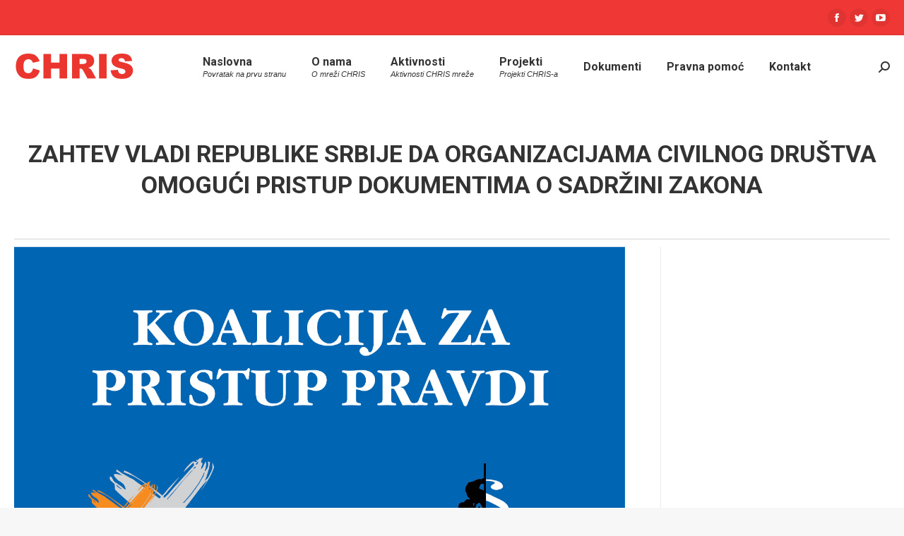

--- FILE ---
content_type: text/html; charset=UTF-8
request_url: https://chris-network.org/2013/11/zahtev-vladi-republike-srbije-da-organizacijama-civilnog-drustva-omoguci-pristup-dokumentima-o-sadrzini-zakona/
body_size: 13713
content:
<!DOCTYPE html>
<!--[if !(IE 6) | !(IE 7) | !(IE 8)  ]><!-->
<html lang="en-US" class="no-js">
<!--<![endif]-->
<head>
	<meta charset="UTF-8" />
		<meta name="viewport" content="width=device-width, initial-scale=1, maximum-scale=1, user-scalable=0">
		<meta name="theme-color" content="#006eb6"/>	<link rel="profile" href="http://gmpg.org/xfn/11" />
	        <script type="text/javascript">
            if (/Android|webOS|iPhone|iPad|iPod|BlackBerry|IEMobile|Opera Mini/i.test(navigator.userAgent)) {
                var originalAddEventListener = EventTarget.prototype.addEventListener,
                    oldWidth = window.innerWidth;

                EventTarget.prototype.addEventListener = function (eventName, eventHandler, useCapture) {
                    if (eventName === "resize") {
                        originalAddEventListener.call(this, eventName, function (event) {
                            if (oldWidth === window.innerWidth) {
                                return;
                            }
                            else if (oldWidth !== window.innerWidth) {
                                oldWidth = window.innerWidth;
                            }
                            if (eventHandler.handleEvent) {
                                eventHandler.handleEvent.call(this, event);
                            }
                            else {
                                eventHandler.call(this, event);
                            };
                        }, useCapture);
                    }
                    else {
                        originalAddEventListener.call(this, eventName, eventHandler, useCapture);
                    };
                };
            };
        </script>
		<title>ZAHTEV VLADI REPUBLIKE SRBIJE DA ORGANIZACIJAMA CIVILNOG DRUŠTVA OMOGUĆI PRISTUP DOKUMENTIMA O SADRŽINI ZAKONA &#8211; CHRIS Network</title>
<meta name='robots' content='max-image-preview:large' />
	<style>img:is([sizes="auto" i], [sizes^="auto," i]) { contain-intrinsic-size: 3000px 1500px }</style>
	<link rel='dns-prefetch' href='//fonts.googleapis.com' />
<link rel="alternate" type="application/rss+xml" title="CHRIS Network &raquo; Feed" href="https://chris-network.org/feed/" />
<link rel="alternate" type="application/rss+xml" title="CHRIS Network &raquo; Comments Feed" href="https://chris-network.org/comments/feed/" />
<script type="text/javascript">
/* <![CDATA[ */
window._wpemojiSettings = {"baseUrl":"https:\/\/s.w.org\/images\/core\/emoji\/16.0.1\/72x72\/","ext":".png","svgUrl":"https:\/\/s.w.org\/images\/core\/emoji\/16.0.1\/svg\/","svgExt":".svg","source":{"concatemoji":"https:\/\/chris-network.org\/wp-includes\/js\/wp-emoji-release.min.js?ver=6.8.3"}};
/*! This file is auto-generated */
!function(s,n){var o,i,e;function c(e){try{var t={supportTests:e,timestamp:(new Date).valueOf()};sessionStorage.setItem(o,JSON.stringify(t))}catch(e){}}function p(e,t,n){e.clearRect(0,0,e.canvas.width,e.canvas.height),e.fillText(t,0,0);var t=new Uint32Array(e.getImageData(0,0,e.canvas.width,e.canvas.height).data),a=(e.clearRect(0,0,e.canvas.width,e.canvas.height),e.fillText(n,0,0),new Uint32Array(e.getImageData(0,0,e.canvas.width,e.canvas.height).data));return t.every(function(e,t){return e===a[t]})}function u(e,t){e.clearRect(0,0,e.canvas.width,e.canvas.height),e.fillText(t,0,0);for(var n=e.getImageData(16,16,1,1),a=0;a<n.data.length;a++)if(0!==n.data[a])return!1;return!0}function f(e,t,n,a){switch(t){case"flag":return n(e,"\ud83c\udff3\ufe0f\u200d\u26a7\ufe0f","\ud83c\udff3\ufe0f\u200b\u26a7\ufe0f")?!1:!n(e,"\ud83c\udde8\ud83c\uddf6","\ud83c\udde8\u200b\ud83c\uddf6")&&!n(e,"\ud83c\udff4\udb40\udc67\udb40\udc62\udb40\udc65\udb40\udc6e\udb40\udc67\udb40\udc7f","\ud83c\udff4\u200b\udb40\udc67\u200b\udb40\udc62\u200b\udb40\udc65\u200b\udb40\udc6e\u200b\udb40\udc67\u200b\udb40\udc7f");case"emoji":return!a(e,"\ud83e\udedf")}return!1}function g(e,t,n,a){var r="undefined"!=typeof WorkerGlobalScope&&self instanceof WorkerGlobalScope?new OffscreenCanvas(300,150):s.createElement("canvas"),o=r.getContext("2d",{willReadFrequently:!0}),i=(o.textBaseline="top",o.font="600 32px Arial",{});return e.forEach(function(e){i[e]=t(o,e,n,a)}),i}function t(e){var t=s.createElement("script");t.src=e,t.defer=!0,s.head.appendChild(t)}"undefined"!=typeof Promise&&(o="wpEmojiSettingsSupports",i=["flag","emoji"],n.supports={everything:!0,everythingExceptFlag:!0},e=new Promise(function(e){s.addEventListener("DOMContentLoaded",e,{once:!0})}),new Promise(function(t){var n=function(){try{var e=JSON.parse(sessionStorage.getItem(o));if("object"==typeof e&&"number"==typeof e.timestamp&&(new Date).valueOf()<e.timestamp+604800&&"object"==typeof e.supportTests)return e.supportTests}catch(e){}return null}();if(!n){if("undefined"!=typeof Worker&&"undefined"!=typeof OffscreenCanvas&&"undefined"!=typeof URL&&URL.createObjectURL&&"undefined"!=typeof Blob)try{var e="postMessage("+g.toString()+"("+[JSON.stringify(i),f.toString(),p.toString(),u.toString()].join(",")+"));",a=new Blob([e],{type:"text/javascript"}),r=new Worker(URL.createObjectURL(a),{name:"wpTestEmojiSupports"});return void(r.onmessage=function(e){c(n=e.data),r.terminate(),t(n)})}catch(e){}c(n=g(i,f,p,u))}t(n)}).then(function(e){for(var t in e)n.supports[t]=e[t],n.supports.everything=n.supports.everything&&n.supports[t],"flag"!==t&&(n.supports.everythingExceptFlag=n.supports.everythingExceptFlag&&n.supports[t]);n.supports.everythingExceptFlag=n.supports.everythingExceptFlag&&!n.supports.flag,n.DOMReady=!1,n.readyCallback=function(){n.DOMReady=!0}}).then(function(){return e}).then(function(){var e;n.supports.everything||(n.readyCallback(),(e=n.source||{}).concatemoji?t(e.concatemoji):e.wpemoji&&e.twemoji&&(t(e.twemoji),t(e.wpemoji)))}))}((window,document),window._wpemojiSettings);
/* ]]> */
</script>
<style id='wp-emoji-styles-inline-css' type='text/css'>

	img.wp-smiley, img.emoji {
		display: inline !important;
		border: none !important;
		box-shadow: none !important;
		height: 1em !important;
		width: 1em !important;
		margin: 0 0.07em !important;
		vertical-align: -0.1em !important;
		background: none !important;
		padding: 0 !important;
	}
</style>
<link rel='stylesheet' id='wp-block-library-css' href='https://chris-network.org/wp-includes/css/dist/block-library/style.min.css?ver=6.8.3' type='text/css' media='all' />
<style id='wp-block-library-theme-inline-css' type='text/css'>
.wp-block-audio :where(figcaption){color:#555;font-size:13px;text-align:center}.is-dark-theme .wp-block-audio :where(figcaption){color:#ffffffa6}.wp-block-audio{margin:0 0 1em}.wp-block-code{border:1px solid #ccc;border-radius:4px;font-family:Menlo,Consolas,monaco,monospace;padding:.8em 1em}.wp-block-embed :where(figcaption){color:#555;font-size:13px;text-align:center}.is-dark-theme .wp-block-embed :where(figcaption){color:#ffffffa6}.wp-block-embed{margin:0 0 1em}.blocks-gallery-caption{color:#555;font-size:13px;text-align:center}.is-dark-theme .blocks-gallery-caption{color:#ffffffa6}:root :where(.wp-block-image figcaption){color:#555;font-size:13px;text-align:center}.is-dark-theme :root :where(.wp-block-image figcaption){color:#ffffffa6}.wp-block-image{margin:0 0 1em}.wp-block-pullquote{border-bottom:4px solid;border-top:4px solid;color:currentColor;margin-bottom:1.75em}.wp-block-pullquote cite,.wp-block-pullquote footer,.wp-block-pullquote__citation{color:currentColor;font-size:.8125em;font-style:normal;text-transform:uppercase}.wp-block-quote{border-left:.25em solid;margin:0 0 1.75em;padding-left:1em}.wp-block-quote cite,.wp-block-quote footer{color:currentColor;font-size:.8125em;font-style:normal;position:relative}.wp-block-quote:where(.has-text-align-right){border-left:none;border-right:.25em solid;padding-left:0;padding-right:1em}.wp-block-quote:where(.has-text-align-center){border:none;padding-left:0}.wp-block-quote.is-large,.wp-block-quote.is-style-large,.wp-block-quote:where(.is-style-plain){border:none}.wp-block-search .wp-block-search__label{font-weight:700}.wp-block-search__button{border:1px solid #ccc;padding:.375em .625em}:where(.wp-block-group.has-background){padding:1.25em 2.375em}.wp-block-separator.has-css-opacity{opacity:.4}.wp-block-separator{border:none;border-bottom:2px solid;margin-left:auto;margin-right:auto}.wp-block-separator.has-alpha-channel-opacity{opacity:1}.wp-block-separator:not(.is-style-wide):not(.is-style-dots){width:100px}.wp-block-separator.has-background:not(.is-style-dots){border-bottom:none;height:1px}.wp-block-separator.has-background:not(.is-style-wide):not(.is-style-dots){height:2px}.wp-block-table{margin:0 0 1em}.wp-block-table td,.wp-block-table th{word-break:normal}.wp-block-table :where(figcaption){color:#555;font-size:13px;text-align:center}.is-dark-theme .wp-block-table :where(figcaption){color:#ffffffa6}.wp-block-video :where(figcaption){color:#555;font-size:13px;text-align:center}.is-dark-theme .wp-block-video :where(figcaption){color:#ffffffa6}.wp-block-video{margin:0 0 1em}:root :where(.wp-block-template-part.has-background){margin-bottom:0;margin-top:0;padding:1.25em 2.375em}
</style>
<style id='classic-theme-styles-inline-css' type='text/css'>
/*! This file is auto-generated */
.wp-block-button__link{color:#fff;background-color:#32373c;border-radius:9999px;box-shadow:none;text-decoration:none;padding:calc(.667em + 2px) calc(1.333em + 2px);font-size:1.125em}.wp-block-file__button{background:#32373c;color:#fff;text-decoration:none}
</style>
<style id='global-styles-inline-css' type='text/css'>
:root{--wp--preset--aspect-ratio--square: 1;--wp--preset--aspect-ratio--4-3: 4/3;--wp--preset--aspect-ratio--3-4: 3/4;--wp--preset--aspect-ratio--3-2: 3/2;--wp--preset--aspect-ratio--2-3: 2/3;--wp--preset--aspect-ratio--16-9: 16/9;--wp--preset--aspect-ratio--9-16: 9/16;--wp--preset--color--black: #000000;--wp--preset--color--cyan-bluish-gray: #abb8c3;--wp--preset--color--white: #FFF;--wp--preset--color--pale-pink: #f78da7;--wp--preset--color--vivid-red: #cf2e2e;--wp--preset--color--luminous-vivid-orange: #ff6900;--wp--preset--color--luminous-vivid-amber: #fcb900;--wp--preset--color--light-green-cyan: #7bdcb5;--wp--preset--color--vivid-green-cyan: #00d084;--wp--preset--color--pale-cyan-blue: #8ed1fc;--wp--preset--color--vivid-cyan-blue: #0693e3;--wp--preset--color--vivid-purple: #9b51e0;--wp--preset--color--accent: #006eb6;--wp--preset--color--dark-gray: #111;--wp--preset--color--light-gray: #767676;--wp--preset--gradient--vivid-cyan-blue-to-vivid-purple: linear-gradient(135deg,rgba(6,147,227,1) 0%,rgb(155,81,224) 100%);--wp--preset--gradient--light-green-cyan-to-vivid-green-cyan: linear-gradient(135deg,rgb(122,220,180) 0%,rgb(0,208,130) 100%);--wp--preset--gradient--luminous-vivid-amber-to-luminous-vivid-orange: linear-gradient(135deg,rgba(252,185,0,1) 0%,rgba(255,105,0,1) 100%);--wp--preset--gradient--luminous-vivid-orange-to-vivid-red: linear-gradient(135deg,rgba(255,105,0,1) 0%,rgb(207,46,46) 100%);--wp--preset--gradient--very-light-gray-to-cyan-bluish-gray: linear-gradient(135deg,rgb(238,238,238) 0%,rgb(169,184,195) 100%);--wp--preset--gradient--cool-to-warm-spectrum: linear-gradient(135deg,rgb(74,234,220) 0%,rgb(151,120,209) 20%,rgb(207,42,186) 40%,rgb(238,44,130) 60%,rgb(251,105,98) 80%,rgb(254,248,76) 100%);--wp--preset--gradient--blush-light-purple: linear-gradient(135deg,rgb(255,206,236) 0%,rgb(152,150,240) 100%);--wp--preset--gradient--blush-bordeaux: linear-gradient(135deg,rgb(254,205,165) 0%,rgb(254,45,45) 50%,rgb(107,0,62) 100%);--wp--preset--gradient--luminous-dusk: linear-gradient(135deg,rgb(255,203,112) 0%,rgb(199,81,192) 50%,rgb(65,88,208) 100%);--wp--preset--gradient--pale-ocean: linear-gradient(135deg,rgb(255,245,203) 0%,rgb(182,227,212) 50%,rgb(51,167,181) 100%);--wp--preset--gradient--electric-grass: linear-gradient(135deg,rgb(202,248,128) 0%,rgb(113,206,126) 100%);--wp--preset--gradient--midnight: linear-gradient(135deg,rgb(2,3,129) 0%,rgb(40,116,252) 100%);--wp--preset--font-size--small: 13px;--wp--preset--font-size--medium: 20px;--wp--preset--font-size--large: 36px;--wp--preset--font-size--x-large: 42px;--wp--preset--spacing--20: 0.44rem;--wp--preset--spacing--30: 0.67rem;--wp--preset--spacing--40: 1rem;--wp--preset--spacing--50: 1.5rem;--wp--preset--spacing--60: 2.25rem;--wp--preset--spacing--70: 3.38rem;--wp--preset--spacing--80: 5.06rem;--wp--preset--shadow--natural: 6px 6px 9px rgba(0, 0, 0, 0.2);--wp--preset--shadow--deep: 12px 12px 50px rgba(0, 0, 0, 0.4);--wp--preset--shadow--sharp: 6px 6px 0px rgba(0, 0, 0, 0.2);--wp--preset--shadow--outlined: 6px 6px 0px -3px rgba(255, 255, 255, 1), 6px 6px rgba(0, 0, 0, 1);--wp--preset--shadow--crisp: 6px 6px 0px rgba(0, 0, 0, 1);}:where(.is-layout-flex){gap: 0.5em;}:where(.is-layout-grid){gap: 0.5em;}body .is-layout-flex{display: flex;}.is-layout-flex{flex-wrap: wrap;align-items: center;}.is-layout-flex > :is(*, div){margin: 0;}body .is-layout-grid{display: grid;}.is-layout-grid > :is(*, div){margin: 0;}:where(.wp-block-columns.is-layout-flex){gap: 2em;}:where(.wp-block-columns.is-layout-grid){gap: 2em;}:where(.wp-block-post-template.is-layout-flex){gap: 1.25em;}:where(.wp-block-post-template.is-layout-grid){gap: 1.25em;}.has-black-color{color: var(--wp--preset--color--black) !important;}.has-cyan-bluish-gray-color{color: var(--wp--preset--color--cyan-bluish-gray) !important;}.has-white-color{color: var(--wp--preset--color--white) !important;}.has-pale-pink-color{color: var(--wp--preset--color--pale-pink) !important;}.has-vivid-red-color{color: var(--wp--preset--color--vivid-red) !important;}.has-luminous-vivid-orange-color{color: var(--wp--preset--color--luminous-vivid-orange) !important;}.has-luminous-vivid-amber-color{color: var(--wp--preset--color--luminous-vivid-amber) !important;}.has-light-green-cyan-color{color: var(--wp--preset--color--light-green-cyan) !important;}.has-vivid-green-cyan-color{color: var(--wp--preset--color--vivid-green-cyan) !important;}.has-pale-cyan-blue-color{color: var(--wp--preset--color--pale-cyan-blue) !important;}.has-vivid-cyan-blue-color{color: var(--wp--preset--color--vivid-cyan-blue) !important;}.has-vivid-purple-color{color: var(--wp--preset--color--vivid-purple) !important;}.has-black-background-color{background-color: var(--wp--preset--color--black) !important;}.has-cyan-bluish-gray-background-color{background-color: var(--wp--preset--color--cyan-bluish-gray) !important;}.has-white-background-color{background-color: var(--wp--preset--color--white) !important;}.has-pale-pink-background-color{background-color: var(--wp--preset--color--pale-pink) !important;}.has-vivid-red-background-color{background-color: var(--wp--preset--color--vivid-red) !important;}.has-luminous-vivid-orange-background-color{background-color: var(--wp--preset--color--luminous-vivid-orange) !important;}.has-luminous-vivid-amber-background-color{background-color: var(--wp--preset--color--luminous-vivid-amber) !important;}.has-light-green-cyan-background-color{background-color: var(--wp--preset--color--light-green-cyan) !important;}.has-vivid-green-cyan-background-color{background-color: var(--wp--preset--color--vivid-green-cyan) !important;}.has-pale-cyan-blue-background-color{background-color: var(--wp--preset--color--pale-cyan-blue) !important;}.has-vivid-cyan-blue-background-color{background-color: var(--wp--preset--color--vivid-cyan-blue) !important;}.has-vivid-purple-background-color{background-color: var(--wp--preset--color--vivid-purple) !important;}.has-black-border-color{border-color: var(--wp--preset--color--black) !important;}.has-cyan-bluish-gray-border-color{border-color: var(--wp--preset--color--cyan-bluish-gray) !important;}.has-white-border-color{border-color: var(--wp--preset--color--white) !important;}.has-pale-pink-border-color{border-color: var(--wp--preset--color--pale-pink) !important;}.has-vivid-red-border-color{border-color: var(--wp--preset--color--vivid-red) !important;}.has-luminous-vivid-orange-border-color{border-color: var(--wp--preset--color--luminous-vivid-orange) !important;}.has-luminous-vivid-amber-border-color{border-color: var(--wp--preset--color--luminous-vivid-amber) !important;}.has-light-green-cyan-border-color{border-color: var(--wp--preset--color--light-green-cyan) !important;}.has-vivid-green-cyan-border-color{border-color: var(--wp--preset--color--vivid-green-cyan) !important;}.has-pale-cyan-blue-border-color{border-color: var(--wp--preset--color--pale-cyan-blue) !important;}.has-vivid-cyan-blue-border-color{border-color: var(--wp--preset--color--vivid-cyan-blue) !important;}.has-vivid-purple-border-color{border-color: var(--wp--preset--color--vivid-purple) !important;}.has-vivid-cyan-blue-to-vivid-purple-gradient-background{background: var(--wp--preset--gradient--vivid-cyan-blue-to-vivid-purple) !important;}.has-light-green-cyan-to-vivid-green-cyan-gradient-background{background: var(--wp--preset--gradient--light-green-cyan-to-vivid-green-cyan) !important;}.has-luminous-vivid-amber-to-luminous-vivid-orange-gradient-background{background: var(--wp--preset--gradient--luminous-vivid-amber-to-luminous-vivid-orange) !important;}.has-luminous-vivid-orange-to-vivid-red-gradient-background{background: var(--wp--preset--gradient--luminous-vivid-orange-to-vivid-red) !important;}.has-very-light-gray-to-cyan-bluish-gray-gradient-background{background: var(--wp--preset--gradient--very-light-gray-to-cyan-bluish-gray) !important;}.has-cool-to-warm-spectrum-gradient-background{background: var(--wp--preset--gradient--cool-to-warm-spectrum) !important;}.has-blush-light-purple-gradient-background{background: var(--wp--preset--gradient--blush-light-purple) !important;}.has-blush-bordeaux-gradient-background{background: var(--wp--preset--gradient--blush-bordeaux) !important;}.has-luminous-dusk-gradient-background{background: var(--wp--preset--gradient--luminous-dusk) !important;}.has-pale-ocean-gradient-background{background: var(--wp--preset--gradient--pale-ocean) !important;}.has-electric-grass-gradient-background{background: var(--wp--preset--gradient--electric-grass) !important;}.has-midnight-gradient-background{background: var(--wp--preset--gradient--midnight) !important;}.has-small-font-size{font-size: var(--wp--preset--font-size--small) !important;}.has-medium-font-size{font-size: var(--wp--preset--font-size--medium) !important;}.has-large-font-size{font-size: var(--wp--preset--font-size--large) !important;}.has-x-large-font-size{font-size: var(--wp--preset--font-size--x-large) !important;}
:where(.wp-block-post-template.is-layout-flex){gap: 1.25em;}:where(.wp-block-post-template.is-layout-grid){gap: 1.25em;}
:where(.wp-block-columns.is-layout-flex){gap: 2em;}:where(.wp-block-columns.is-layout-grid){gap: 2em;}
:root :where(.wp-block-pullquote){font-size: 1.5em;line-height: 1.6;}
</style>
<link rel='stylesheet' id='contact-form-7-css' href='https://chris-network.org/wp-content/plugins/contact-form-7/includes/css/styles.css?ver=6.1.4' type='text/css' media='all' />
<link rel='stylesheet' id='tp_twitter_plugin_css-css' href='https://chris-network.org/wp-content/plugins/recent-tweets-widget/tp_twitter_plugin.css?ver=1.0' type='text/css' media='screen' />
<link rel='stylesheet' id='rs-plugin-settings-css' href='https://chris-network.org/wp-content/plugins/revslider/public/assets/css/settings.css?ver=5.4.8.3' type='text/css' media='all' />
<style id='rs-plugin-settings-inline-css' type='text/css'>
#rs-demo-id {}
</style>
<link rel='stylesheet' id='wp-pagenavi-css' href='https://chris-network.org/wp-content/plugins/wp-pagenavi/pagenavi-css.css?ver=2.70' type='text/css' media='all' />
<link rel='stylesheet' id='dt-web-fonts-css' href='//fonts.googleapis.com/css?family=Roboto%3A400%2C500%2C600%2C700&#038;ver=8.0.0' type='text/css' media='all' />
<link rel='stylesheet' id='dt-main-css' href='https://chris-network.org/wp-content/themes/dt-the7/css/main.min.css?ver=8.0.0' type='text/css' media='all' />
<style id='dt-main-inline-css' type='text/css'>
body #load {
  display: block;
  height: 100%;
  overflow: hidden;
  position: fixed;
  width: 100%;
  z-index: 9901;
  opacity: 1;
  visibility: visible;
  -webkit-transition: all .35s ease-out;
  transition: all .35s ease-out;
}
.load-wrap {
  width: 100%;
  height: 100%;
  background-position: center center;
  background-repeat: no-repeat;
  text-align: center;
}
.load-wrap > svg {
  position: absolute;
  top: 50%;
  left: 50%;
  -ms-transform: translate(-50%,-50%);
  -webkit-transform: translate(-50%,-50%);
  transform: translate(-50%,-50%);
}
#load {
  background-color: #ffffff;
}
.uil-default rect:not(.bk) {
  fill: rgba(51,51,51,0.25);
}
.uil-ring > path {
  fill: rgba(51,51,51,0.25);
}
.ring-loader .circle {
  fill: rgba(51,51,51,0.25);
}
.ring-loader .moving-circle {
  fill: #333333;
}
.uil-hourglass .glass {
  stroke: #333333;
}
.uil-hourglass .sand {
  fill: rgba(51,51,51,0.25);
}
.spinner-loader .load-wrap {
  background-image: url("data:image/svg+xml,%3Csvg width='75px' height='75px' xmlns='http://www.w3.org/2000/svg' viewBox='0 0 100 100' preserveAspectRatio='xMidYMid' class='uil-default'%3E%3Crect x='0' y='0' width='100' height='100' fill='none' class='bk'%3E%3C/rect%3E%3Crect  x='46.5' y='40' width='7' height='20' rx='5' ry='5' fill='rgba%2851%2C51%2C51%2C0.25%29' transform='rotate(0 50 50) translate(0 -30)'%3E  %3Canimate attributeName='opacity' from='1' to='0' dur='1s' begin='0s' repeatCount='indefinite'/%3E%3C/rect%3E%3Crect  x='46.5' y='40' width='7' height='20' rx='5' ry='5' fill='rgba%2851%2C51%2C51%2C0.25%29' transform='rotate(30 50 50) translate(0 -30)'%3E  %3Canimate attributeName='opacity' from='1' to='0' dur='1s' begin='0.08333333333333333s' repeatCount='indefinite'/%3E%3C/rect%3E%3Crect  x='46.5' y='40' width='7' height='20' rx='5' ry='5' fill='rgba%2851%2C51%2C51%2C0.25%29' transform='rotate(60 50 50) translate(0 -30)'%3E  %3Canimate attributeName='opacity' from='1' to='0' dur='1s' begin='0.16666666666666666s' repeatCount='indefinite'/%3E%3C/rect%3E%3Crect  x='46.5' y='40' width='7' height='20' rx='5' ry='5' fill='rgba%2851%2C51%2C51%2C0.25%29' transform='rotate(90 50 50) translate(0 -30)'%3E  %3Canimate attributeName='opacity' from='1' to='0' dur='1s' begin='0.25s' repeatCount='indefinite'/%3E%3C/rect%3E%3Crect  x='46.5' y='40' width='7' height='20' rx='5' ry='5' fill='rgba%2851%2C51%2C51%2C0.25%29' transform='rotate(120 50 50) translate(0 -30)'%3E  %3Canimate attributeName='opacity' from='1' to='0' dur='1s' begin='0.3333333333333333s' repeatCount='indefinite'/%3E%3C/rect%3E%3Crect  x='46.5' y='40' width='7' height='20' rx='5' ry='5' fill='rgba%2851%2C51%2C51%2C0.25%29' transform='rotate(150 50 50) translate(0 -30)'%3E  %3Canimate attributeName='opacity' from='1' to='0' dur='1s' begin='0.4166666666666667s' repeatCount='indefinite'/%3E%3C/rect%3E%3Crect  x='46.5' y='40' width='7' height='20' rx='5' ry='5' fill='rgba%2851%2C51%2C51%2C0.25%29' transform='rotate(180 50 50) translate(0 -30)'%3E  %3Canimate attributeName='opacity' from='1' to='0' dur='1s' begin='0.5s' repeatCount='indefinite'/%3E%3C/rect%3E%3Crect  x='46.5' y='40' width='7' height='20' rx='5' ry='5' fill='rgba%2851%2C51%2C51%2C0.25%29' transform='rotate(210 50 50) translate(0 -30)'%3E  %3Canimate attributeName='opacity' from='1' to='0' dur='1s' begin='0.5833333333333334s' repeatCount='indefinite'/%3E%3C/rect%3E%3Crect  x='46.5' y='40' width='7' height='20' rx='5' ry='5' fill='rgba%2851%2C51%2C51%2C0.25%29' transform='rotate(240 50 50) translate(0 -30)'%3E  %3Canimate attributeName='opacity' from='1' to='0' dur='1s' begin='0.6666666666666666s' repeatCount='indefinite'/%3E%3C/rect%3E%3Crect  x='46.5' y='40' width='7' height='20' rx='5' ry='5' fill='rgba%2851%2C51%2C51%2C0.25%29' transform='rotate(270 50 50) translate(0 -30)'%3E  %3Canimate attributeName='opacity' from='1' to='0' dur='1s' begin='0.75s' repeatCount='indefinite'/%3E%3C/rect%3E%3Crect  x='46.5' y='40' width='7' height='20' rx='5' ry='5' fill='rgba%2851%2C51%2C51%2C0.25%29' transform='rotate(300 50 50) translate(0 -30)'%3E  %3Canimate attributeName='opacity' from='1' to='0' dur='1s' begin='0.8333333333333334s' repeatCount='indefinite'/%3E%3C/rect%3E%3Crect  x='46.5' y='40' width='7' height='20' rx='5' ry='5' fill='rgba%2851%2C51%2C51%2C0.25%29' transform='rotate(330 50 50) translate(0 -30)'%3E  %3Canimate attributeName='opacity' from='1' to='0' dur='1s' begin='0.9166666666666666s' repeatCount='indefinite'/%3E%3C/rect%3E%3C/svg%3E");
}
.ring-loader .load-wrap {
  background-image: url("data:image/svg+xml,%3Csvg xmlns='http://www.w3.org/2000/svg' viewBox='0 0 32 32' width='72' height='72' fill='rgba%2851%2C51%2C51%2C0.25%29'%3E   %3Cpath opacity='.25' d='M16 0 A16 16 0 0 0 16 32 A16 16 0 0 0 16 0 M16 4 A12 12 0 0 1 16 28 A12 12 0 0 1 16 4'/%3E   %3Cpath d='M16 0 A16 16 0 0 1 32 16 L28 16 A12 12 0 0 0 16 4z'%3E     %3CanimateTransform attributeName='transform' type='rotate' from='0 16 16' to='360 16 16' dur='0.8s' repeatCount='indefinite' /%3E   %3C/path%3E %3C/svg%3E");
}
.hourglass-loader .load-wrap {
  background-image: url("data:image/svg+xml,%3Csvg xmlns='http://www.w3.org/2000/svg' viewBox='0 0 32 32' width='72' height='72' fill='rgba%2851%2C51%2C51%2C0.25%29'%3E   %3Cpath transform='translate(2)' d='M0 12 V20 H4 V12z'%3E      %3Canimate attributeName='d' values='M0 12 V20 H4 V12z; M0 4 V28 H4 V4z; M0 12 V20 H4 V12z; M0 12 V20 H4 V12z' dur='1.2s' repeatCount='indefinite' begin='0' keytimes='0;.2;.5;1' keySplines='0.2 0.2 0.4 0.8;0.2 0.6 0.4 0.8;0.2 0.8 0.4 0.8' calcMode='spline'  /%3E   %3C/path%3E   %3Cpath transform='translate(8)' d='M0 12 V20 H4 V12z'%3E     %3Canimate attributeName='d' values='M0 12 V20 H4 V12z; M0 4 V28 H4 V4z; M0 12 V20 H4 V12z; M0 12 V20 H4 V12z' dur='1.2s' repeatCount='indefinite' begin='0.2' keytimes='0;.2;.5;1' keySplines='0.2 0.2 0.4 0.8;0.2 0.6 0.4 0.8;0.2 0.8 0.4 0.8' calcMode='spline'  /%3E   %3C/path%3E   %3Cpath transform='translate(14)' d='M0 12 V20 H4 V12z'%3E     %3Canimate attributeName='d' values='M0 12 V20 H4 V12z; M0 4 V28 H4 V4z; M0 12 V20 H4 V12z; M0 12 V20 H4 V12z' dur='1.2s' repeatCount='indefinite' begin='0.4' keytimes='0;.2;.5;1' keySplines='0.2 0.2 0.4 0.8;0.2 0.6 0.4 0.8;0.2 0.8 0.4 0.8' calcMode='spline' /%3E   %3C/path%3E   %3Cpath transform='translate(20)' d='M0 12 V20 H4 V12z'%3E     %3Canimate attributeName='d' values='M0 12 V20 H4 V12z; M0 4 V28 H4 V4z; M0 12 V20 H4 V12z; M0 12 V20 H4 V12z' dur='1.2s' repeatCount='indefinite' begin='0.6' keytimes='0;.2;.5;1' keySplines='0.2 0.2 0.4 0.8;0.2 0.6 0.4 0.8;0.2 0.8 0.4 0.8' calcMode='spline' /%3E   %3C/path%3E   %3Cpath transform='translate(26)' d='M0 12 V20 H4 V12z'%3E     %3Canimate attributeName='d' values='M0 12 V20 H4 V12z; M0 4 V28 H4 V4z; M0 12 V20 H4 V12z; M0 12 V20 H4 V12z' dur='1.2s' repeatCount='indefinite' begin='0.8' keytimes='0;.2;.5;1' keySplines='0.2 0.2 0.4 0.8;0.2 0.6 0.4 0.8;0.2 0.8 0.4 0.8' calcMode='spline' /%3E   %3C/path%3E %3C/svg%3E");
}

</style>
<link rel='stylesheet' id='the7-font-css' href='https://chris-network.org/wp-content/themes/dt-the7/fonts/icomoon-the7-font/icomoon-the7-font.min.css?ver=8.0.0' type='text/css' media='all' />
<link rel='stylesheet' id='dt-fontello-css' href='https://chris-network.org/wp-content/themes/dt-the7/fonts/fontello/css/fontello.min.css?ver=8.0.0' type='text/css' media='all' />
<link rel='stylesheet' id='the7pt-static-css' href='https://chris-network.org/wp-content/plugins/dt-the7-core/assets/css/post-type.min.css?ver=8.0.0' type='text/css' media='all' />
<link rel='stylesheet' id='dt-custom-css' href='https://chris-network.org/wp-content/uploads/the7-css/custom.css?ver=2455436461f8' type='text/css' media='all' />
<link rel='stylesheet' id='dt-media-css' href='https://chris-network.org/wp-content/uploads/the7-css/media.css?ver=2455436461f8' type='text/css' media='all' />
<link rel='stylesheet' id='the7-mega-menu-css' href='https://chris-network.org/wp-content/uploads/the7-css/mega-menu.css?ver=2455436461f8' type='text/css' media='all' />
<link rel='stylesheet' id='the7-elements-albums-portfolio-css' href='https://chris-network.org/wp-content/uploads/the7-css/the7-elements-albums-portfolio.css?ver=2455436461f8' type='text/css' media='all' />
<link rel='stylesheet' id='the7-elements-css' href='https://chris-network.org/wp-content/uploads/the7-css/post-type-dynamic.css?ver=2455436461f8' type='text/css' media='all' />
<link rel='stylesheet' id='style-css' href='https://chris-network.org/wp-content/themes/dt-the7-child/style.css?ver=8.0.0' type='text/css' media='all' />
<script type="text/javascript" src="https://chris-network.org/wp-includes/js/jquery/jquery.min.js?ver=3.7.1" id="jquery-core-js"></script>
<script type="text/javascript" src="https://chris-network.org/wp-includes/js/jquery/jquery-migrate.min.js?ver=3.4.1" id="jquery-migrate-js"></script>
<script type="text/javascript" src="https://chris-network.org/wp-content/plugins/revslider/public/assets/js/jquery.themepunch.tools.min.js?ver=5.4.8.3" id="tp-tools-js"></script>
<script type="text/javascript" src="https://chris-network.org/wp-content/plugins/revslider/public/assets/js/jquery.themepunch.revolution.min.js?ver=5.4.8.3" id="revmin-js"></script>
<script type="text/javascript" id="dt-above-fold-js-extra">
/* <![CDATA[ */
var dtLocal = {"themeUrl":"https:\/\/chris-network.org\/wp-content\/themes\/dt-the7","passText":"To view this protected post, enter the password below:","moreButtonText":{"loading":"Loading...","loadMore":"Load more"},"postID":"5814","ajaxurl":"https:\/\/chris-network.org\/wp-admin\/admin-ajax.php","REST":{"baseUrl":"https:\/\/chris-network.org\/wp-json\/the7\/v1","endpoints":{"sendMail":"\/send-mail"}},"contactMessages":{"required":"One or more fields have an error. Please check and try again.","terms":"Please accept the privacy policy.","fillTheCaptchaError":"Please, fill the captcha."},"captchaSiteKey":"","ajaxNonce":"227fc0531d","pageData":"","themeSettings":{"smoothScroll":"off","lazyLoading":false,"accentColor":{"mode":"solid","color":"#006eb6"},"desktopHeader":{"height":90},"floatingHeader":{"showAfter":94,"showMenu":true,"height":60,"logo":{"showLogo":true,"html":"<img class=\" preload-me\" src=\"https:\/\/chris-network.org\/wp-content\/uploads\/2020\/07\/logo.png\" srcset=\"https:\/\/chris-network.org\/wp-content\/uploads\/2020\/07\/logo.png 170w, https:\/\/chris-network.org\/wp-content\/uploads\/2020\/07\/logo.png 170w\" width=\"170\" height=\"42\"   sizes=\"170px\" alt=\"CHRIS Network\" \/>","url":"https:\/\/chris-network.org\/"}},"topLine":{"floatingTopLine":{"logo":{"showLogo":false,"html":""}}},"mobileHeader":{"firstSwitchPoint":990,"secondSwitchPoint":600,"firstSwitchPointHeight":60,"secondSwitchPointHeight":60},"stickyMobileHeaderFirstSwitch":{"logo":{"html":"<img class=\" preload-me\" src=\"https:\/\/chris-network.org\/wp-content\/uploads\/2020\/07\/logo.png\" srcset=\"https:\/\/chris-network.org\/wp-content\/uploads\/2020\/07\/logo.png 170w, https:\/\/chris-network.org\/wp-content\/uploads\/2020\/07\/logo.png 170w\" width=\"170\" height=\"42\"   sizes=\"170px\" alt=\"CHRIS Network\" \/>"}},"stickyMobileHeaderSecondSwitch":{"logo":{"html":"<img class=\" preload-me\" src=\"https:\/\/chris-network.org\/wp-content\/uploads\/2020\/07\/logo.png\" srcset=\"https:\/\/chris-network.org\/wp-content\/uploads\/2020\/07\/logo.png 170w, https:\/\/chris-network.org\/wp-content\/uploads\/2020\/07\/logo.png 170w\" width=\"170\" height=\"42\"   sizes=\"170px\" alt=\"CHRIS Network\" \/>"}},"content":{"textColor":"#8b8d94","headerColor":"#333333"},"sidebar":{"switchPoint":990},"boxedWidth":"1280px","stripes":{"stripe1":{"textColor":"#787d85","headerColor":"#3b3f4a"},"stripe2":{"textColor":"#8b9199","headerColor":"#ffffff"},"stripe3":{"textColor":"#ffffff","headerColor":"#ffffff"}}},"VCMobileScreenWidth":"768"};
var dtShare = {"shareButtonText":{"facebook":"Share on Facebook","twitter":"Tweet","pinterest":"Pin it","linkedin":"Share on Linkedin","whatsapp":"Share on Whatsapp"},"overlayOpacity":"85"};
/* ]]> */
</script>
<script type="text/javascript" src="https://chris-network.org/wp-content/themes/dt-the7/js/above-the-fold.min.js?ver=8.0.0" id="dt-above-fold-js"></script>
<link rel="https://api.w.org/" href="https://chris-network.org/wp-json/" /><link rel="alternate" title="JSON" type="application/json" href="https://chris-network.org/wp-json/wp/v2/posts/5814" /><link rel="EditURI" type="application/rsd+xml" title="RSD" href="https://chris-network.org/xmlrpc.php?rsd" />
<meta name="generator" content="WordPress 6.8.3" />
<link rel="canonical" href="https://chris-network.org/2013/11/zahtev-vladi-republike-srbije-da-organizacijama-civilnog-drustva-omoguci-pristup-dokumentima-o-sadrzini-zakona/" />
<link rel='shortlink' href='https://chris-network.org/?p=5814' />
<link rel="alternate" title="oEmbed (JSON)" type="application/json+oembed" href="https://chris-network.org/wp-json/oembed/1.0/embed?url=https%3A%2F%2Fchris-network.org%2F2013%2F11%2Fzahtev-vladi-republike-srbije-da-organizacijama-civilnog-drustva-omoguci-pristup-dokumentima-o-sadrzini-zakona%2F" />
<link rel="alternate" title="oEmbed (XML)" type="text/xml+oembed" href="https://chris-network.org/wp-json/oembed/1.0/embed?url=https%3A%2F%2Fchris-network.org%2F2013%2F11%2Fzahtev-vladi-republike-srbije-da-organizacijama-civilnog-drustva-omoguci-pristup-dokumentima-o-sadrzini-zakona%2F&#038;format=xml" />
<meta property="og:site_name" content="CHRIS Network" />
<meta property="og:title" content="ZAHTEV VLADI REPUBLIKE SRBIJE DA ORGANIZACIJAMA CIVILNOG DRUŠTVA OMOGUĆI PRISTUP DOKUMENTIMA O SADRŽINI ZAKONA" />
<meta property="og:description" content="Koalicija za pristup pravdi zahteva od vlade Republike Srbije da bez odlaganja omogući organizacijama civilnog društva pristup dokumentima koji se odnose na sadržinu zakona čije se usvajanje priprema. U skladu sa strateškim opredeljenjima Republike Srbije, organizacije civilnog društva trebalo bi da imaju ključnu ulogu u zakonodavnim reformama i drugim aspektima procesa pridruživanja zemlje Evropskoj Uniji.&hellip;" />
<meta property="og:image" content="https://chris-network.org/wp-content/uploads/2012/10/Koalicija-KPP-baner.jpg" />
<meta property="og:url" content="https://chris-network.org/2013/11/zahtev-vladi-republike-srbije-da-organizacijama-civilnog-drustva-omoguci-pristup-dokumentima-o-sadrzini-zakona/" />
<meta property="og:type" content="article" />
<meta name="generator" content="Powered by WPBakery Page Builder - drag and drop page builder for WordPress."/>
<meta name="generator" content="Powered by Slider Revolution 5.4.8.3 - responsive, Mobile-Friendly Slider Plugin for WordPress with comfortable drag and drop interface." />
<script type="text/javascript">
document.addEventListener("DOMContentLoaded", function(event) { 
	var load = document.getElementById("load");
	if(!load.classList.contains('loader-removed')){
		var removeLoading = setTimeout(function() {
			load.className += " loader-removed";
		}, 300);
	}
});
</script>
		<link rel="icon" href="https://chris-network.org/wp-content/uploads/2020/07/favicon-16x16-1.png" type="image/png" sizes="16x16"/><link rel="icon" href="https://chris-network.org/wp-content/uploads/2020/07/favicon-32x32-1.png" type="image/png" sizes="32x32"/><script type="text/javascript">function setREVStartSize(e){									
						try{ e.c=jQuery(e.c);var i=jQuery(window).width(),t=9999,r=0,n=0,l=0,f=0,s=0,h=0;
							if(e.responsiveLevels&&(jQuery.each(e.responsiveLevels,function(e,f){f>i&&(t=r=f,l=e),i>f&&f>r&&(r=f,n=e)}),t>r&&(l=n)),f=e.gridheight[l]||e.gridheight[0]||e.gridheight,s=e.gridwidth[l]||e.gridwidth[0]||e.gridwidth,h=i/s,h=h>1?1:h,f=Math.round(h*f),"fullscreen"==e.sliderLayout){var u=(e.c.width(),jQuery(window).height());if(void 0!=e.fullScreenOffsetContainer){var c=e.fullScreenOffsetContainer.split(",");if (c) jQuery.each(c,function(e,i){u=jQuery(i).length>0?u-jQuery(i).outerHeight(!0):u}),e.fullScreenOffset.split("%").length>1&&void 0!=e.fullScreenOffset&&e.fullScreenOffset.length>0?u-=jQuery(window).height()*parseInt(e.fullScreenOffset,0)/100:void 0!=e.fullScreenOffset&&e.fullScreenOffset.length>0&&(u-=parseInt(e.fullScreenOffset,0))}f=u}else void 0!=e.minHeight&&f<e.minHeight&&(f=e.minHeight);e.c.closest(".rev_slider_wrapper").css({height:f})					
						}catch(d){console.log("Failure at Presize of Slider:"+d)}						
					};</script>
<noscript><style> .wpb_animate_when_almost_visible { opacity: 1; }</style></noscript><style id='the7-custom-inline-css' type='text/css'>
.sub-nav .menu-item i.fa,
.sub-nav .menu-item i.fas,
.sub-nav .menu-item i.far,
.sub-nav .menu-item i.fab {
	text-align: center;
	width: 1.25em;
}

#text-2 {
	display: none;
}
</style>
</head>
<body class="wp-singular post-template-default single single-post postid-5814 single-format-standard wp-embed-responsive wp-theme-dt-the7 wp-child-theme-dt-the7-child the7-core-ver-2.2.5 do-etfw no-comments dt-responsive-on srcset-enabled btn-flat custom-btn-color custom-btn-hover-color phantom-sticky phantom-shadow-decoration phantom-custom-logo-on sticky-mobile-header top-header first-switch-logo-left first-switch-menu-right second-switch-logo-left second-switch-menu-right right-mobile-menu layzr-loading-on no-avatars popup-message-style the7-ver-8.0.0 wpb-js-composer js-comp-ver-6.1 vc_responsive">
<!-- The7 8.0.0 -->
<div id="load" class="spinner-loader">
	<div class="load-wrap"></div>
</div>
<div id="page" >
	<a class="skip-link screen-reader-text" href="#content">Skip to content</a>

<div class="masthead inline-header center widgets full-height small-mobile-menu-icon dt-parent-menu-clickable show-device-logo show-mobile-logo"  role="banner">

	<div class="top-bar full-width-line top-bar-line-hide">
	<div class="top-bar-bg" ></div>
	<div class="mini-widgets left-widgets"></div><div class="right-widgets mini-widgets"><div class="soc-ico show-on-desktop in-top-bar-right in-menu-second-switch custom-bg disabled-border border-off hover-accent-bg hover-disabled-border  hover-border-off"><a title="Facebook" href="https://www.facebook.com/MrezaChris/" target="_blank" class="facebook"><span class="soc-font-icon"></span><span class="screen-reader-text">Facebook</span></a><a title="Twitter" href="https://twitter.com/mrezachris" target="_blank" class="twitter"><span class="soc-font-icon"></span><span class="screen-reader-text">Twitter</span></a><a title="YouTube" href="https://www.youtube.com/user/chrisnetworkorg/" target="_blank" class="you-tube"><span class="soc-font-icon"></span><span class="screen-reader-text">YouTube</span></a></div></div></div>

	<header class="header-bar">

		<div class="branding">
	<div id="site-title" class="assistive-text">CHRIS Network</div>
	<div id="site-description" class="assistive-text"></div>
	<a class="" href="https://chris-network.org/"><img class=" preload-me" src="https://chris-network.org/wp-content/uploads/2020/07/logo.png" srcset="https://chris-network.org/wp-content/uploads/2020/07/logo.png 170w, https://chris-network.org/wp-content/uploads/2020/07/logo.png 170w" width="170" height="42"   sizes="170px" alt="CHRIS Network" /><img class="mobile-logo preload-me" src="https://chris-network.org/wp-content/uploads/2020/07/logo.png" srcset="https://chris-network.org/wp-content/uploads/2020/07/logo.png 170w, https://chris-network.org/wp-content/uploads/2020/07/logo.png 170w" width="170" height="42"   sizes="170px" alt="CHRIS Network" /></a></div>

		<ul id="primary-menu" class="main-nav underline-decoration l-to-r-line outside-item-remove-margin" role="navigation"><li class="menu-item menu-item-type-custom menu-item-object-custom menu-item-home menu-item-9 first"><a href='https://chris-network.org' data-level='1'><span class="menu-item-text"><span class="menu-text">Naslovna</span><span class="subtitle-text">Povratak na prvu stranu</span></span></a></li> <li class="menu-item menu-item-type-custom menu-item-object-custom menu-item-has-children menu-item-71 has-children"><a data-level='1'><span class="menu-item-text"><span class="menu-text">O nama</span><span class="subtitle-text">O mreži CHRIS</span></span></a><ul class="sub-nav hover-style-bg level-arrows-on"><li class="menu-item menu-item-type-post_type menu-item-object-page menu-item-81 first"><a href='https://chris-network.org/ko-smo/' data-level='2'><span class="menu-item-text"><span class="menu-text">Ko smo</span></span></a></li> <li class="menu-item menu-item-type-post_type menu-item-object-page menu-item-83"><a href='https://chris-network.org/cv-mreze/' data-level='2'><span class="menu-item-text"><span class="menu-text">CV mreže</span></span></a></li> <li class="menu-item menu-item-type-post_type menu-item-object-page menu-item-85"><a href='https://chris-network.org/partneri/' data-level='2'><span class="menu-item-text"><span class="menu-text">Partneri</span></span></a></li> <li class="menu-item menu-item-type-post_type menu-item-object-page menu-item-84"><a href='https://chris-network.org/donatori/' data-level='2'><span class="menu-item-text"><span class="menu-text">Donatori</span></span></a></li> <li class="menu-item menu-item-type-post_type menu-item-object-page menu-item-5330"><a href='https://chris-network.org/clanice/' data-level='2'><span class="menu-item-text"><span class="menu-text">Članice</span></span></a></li> </ul></li> <li class="menu-item menu-item-type-post_type menu-item-object-page menu-item-11070"><a href='https://chris-network.org/aktivnosti/' data-level='1'><span class="menu-item-text"><span class="menu-text">Aktivnosti</span><span class="subtitle-text">Aktivnosti CHRIS mreže</span></span></a></li> <li class="menu-item menu-item-type-custom menu-item-object-custom menu-item-has-children menu-item-112 has-children"><a data-level='1'><span class="menu-item-text"><span class="menu-text">Projekti</span><span class="subtitle-text">Projekti CHRIS-a</span></span></a><ul class="sub-nav hover-style-bg level-arrows-on"><li class="menu-item menu-item-type-post_type menu-item-object-page menu-item-11079 first"><a href='https://chris-network.org/projekti/' data-level='2'><span class="menu-item-text"><span class="menu-text">Projekti</span></span></a></li> </ul></li> <li class="menu-item menu-item-type-custom menu-item-object-custom menu-item-has-children menu-item-111 has-children"><a data-level='1'><span class="menu-item-text"><span class="menu-text">Dokumenti</span></span></a><ul class="sub-nav hover-style-bg level-arrows-on"><li class="menu-item menu-item-type-post_type menu-item-object-page menu-item-11082 first"><a href='https://chris-network.org/izvestaji/' data-level='2'><span class="menu-item-text"><span class="menu-text">Izveštaji</span></span></a></li> <li class="menu-item menu-item-type-post_type menu-item-object-page menu-item-11090"><a href='https://chris-network.org/pravni-dokumenti/' data-level='2'><span class="menu-item-text"><span class="menu-text">Pravni dokumenti</span></span></a></li> </ul></li> <li class="menu-item menu-item-type-post_type menu-item-object-page menu-item-has-children menu-item-135 has-children"><a href='https://chris-network.org/o-pravnoj-pomoci/' data-level='1'><span class="menu-item-text"><span class="menu-text">Pravna pomoć</span></span></a><ul class="sub-nav hover-style-bg level-arrows-on"><li class="menu-item menu-item-type-post_type menu-item-object-page menu-item-11320 first"><a href='https://chris-network.org/?page_id=11298' target='_blank' data-level='2'><span class="menu-item-text"><span class="menu-text">Mreža pravne pomoći</span></span></a></li> <li class="menu-item menu-item-type-custom menu-item-object-custom menu-item-122"><a href='https://database.chris-network.org' target='_blank' data-level='2'><span class="menu-item-text"><span class="menu-text">Baza podataka</span></span></a></li> </ul></li> <li class="menu-item menu-item-type-post_type menu-item-object-page menu-item-62"><a href='https://chris-network.org/kontakt/' data-level='1'><span class="menu-item-text"><span class="menu-text">Kontakt</span></span></a></li> </ul>
		<div class="mini-widgets"><div class="mini-search show-on-desktop near-logo-first-switch near-logo-second-switch popup-search custom-icon"><form class="searchform mini-widget-searchform" role="search" method="get" action="https://chris-network.org/">

	<label for="the7-micro-widget-search" class="screen-reader-text">Search:</label>
			<a href="#go" class="submit text-disable"><i class=" mw-icon the7-mw-icon-search-bold"></i></a>
		<div class="popup-search-wrap">
			<input type="text" id="the7-micro-widget-search" class="field searchform-s" name="s" value="" placeholder="Type and hit enter …"/>

			<a href="#go" class="search-icon"><i class="the7-mw-icon-search-bold"></i></a>
		</div>
			<input type="submit" class="assistive-text searchsubmit" value="Go!"/>
</form>
</div></div>
	</header>

</div>
<div class='dt-close-mobile-menu-icon'><span></span></div>
<div class='dt-mobile-header'>
	<ul id="mobile-menu" class="mobile-main-nav" role="navigation">
		<li class="menu-item menu-item-type-custom menu-item-object-custom menu-item-home menu-item-9 first"><a href='https://chris-network.org' data-level='1'><span class="menu-item-text"><span class="menu-text">Naslovna</span><span class="subtitle-text">Povratak na prvu stranu</span></span></a></li> <li class="menu-item menu-item-type-custom menu-item-object-custom menu-item-has-children menu-item-71 has-children"><a data-level='1'><span class="menu-item-text"><span class="menu-text">O nama</span><span class="subtitle-text">O mreži CHRIS</span></span></a><ul class="sub-nav hover-style-bg level-arrows-on"><li class="menu-item menu-item-type-post_type menu-item-object-page menu-item-81 first"><a href='https://chris-network.org/ko-smo/' data-level='2'><span class="menu-item-text"><span class="menu-text">Ko smo</span></span></a></li> <li class="menu-item menu-item-type-post_type menu-item-object-page menu-item-83"><a href='https://chris-network.org/cv-mreze/' data-level='2'><span class="menu-item-text"><span class="menu-text">CV mreže</span></span></a></li> <li class="menu-item menu-item-type-post_type menu-item-object-page menu-item-85"><a href='https://chris-network.org/partneri/' data-level='2'><span class="menu-item-text"><span class="menu-text">Partneri</span></span></a></li> <li class="menu-item menu-item-type-post_type menu-item-object-page menu-item-84"><a href='https://chris-network.org/donatori/' data-level='2'><span class="menu-item-text"><span class="menu-text">Donatori</span></span></a></li> <li class="menu-item menu-item-type-post_type menu-item-object-page menu-item-5330"><a href='https://chris-network.org/clanice/' data-level='2'><span class="menu-item-text"><span class="menu-text">Članice</span></span></a></li> </ul></li> <li class="menu-item menu-item-type-post_type menu-item-object-page menu-item-11070"><a href='https://chris-network.org/aktivnosti/' data-level='1'><span class="menu-item-text"><span class="menu-text">Aktivnosti</span><span class="subtitle-text">Aktivnosti CHRIS mreže</span></span></a></li> <li class="menu-item menu-item-type-custom menu-item-object-custom menu-item-has-children menu-item-112 has-children"><a data-level='1'><span class="menu-item-text"><span class="menu-text">Projekti</span><span class="subtitle-text">Projekti CHRIS-a</span></span></a><ul class="sub-nav hover-style-bg level-arrows-on"><li class="menu-item menu-item-type-post_type menu-item-object-page menu-item-11079 first"><a href='https://chris-network.org/projekti/' data-level='2'><span class="menu-item-text"><span class="menu-text">Projekti</span></span></a></li> </ul></li> <li class="menu-item menu-item-type-custom menu-item-object-custom menu-item-has-children menu-item-111 has-children"><a data-level='1'><span class="menu-item-text"><span class="menu-text">Dokumenti</span></span></a><ul class="sub-nav hover-style-bg level-arrows-on"><li class="menu-item menu-item-type-post_type menu-item-object-page menu-item-11082 first"><a href='https://chris-network.org/izvestaji/' data-level='2'><span class="menu-item-text"><span class="menu-text">Izveštaji</span></span></a></li> <li class="menu-item menu-item-type-post_type menu-item-object-page menu-item-11090"><a href='https://chris-network.org/pravni-dokumenti/' data-level='2'><span class="menu-item-text"><span class="menu-text">Pravni dokumenti</span></span></a></li> </ul></li> <li class="menu-item menu-item-type-post_type menu-item-object-page menu-item-has-children menu-item-135 has-children"><a href='https://chris-network.org/o-pravnoj-pomoci/' data-level='1'><span class="menu-item-text"><span class="menu-text">Pravna pomoć</span></span></a><ul class="sub-nav hover-style-bg level-arrows-on"><li class="menu-item menu-item-type-post_type menu-item-object-page menu-item-11320 first"><a href='https://chris-network.org/?page_id=11298' target='_blank' data-level='2'><span class="menu-item-text"><span class="menu-text">Mreža pravne pomoći</span></span></a></li> <li class="menu-item menu-item-type-custom menu-item-object-custom menu-item-122"><a href='https://database.chris-network.org' target='_blank' data-level='2'><span class="menu-item-text"><span class="menu-text">Baza podataka</span></span></a></li> </ul></li> <li class="menu-item menu-item-type-post_type menu-item-object-page menu-item-62"><a href='https://chris-network.org/kontakt/' data-level='1'><span class="menu-item-text"><span class="menu-text">Kontakt</span></span></a></li> 	</ul>
	<div class='mobile-mini-widgets-in-menu'></div>
</div>


		<div class="page-title title-center breadcrumbs-off page-title-responsive-enabled">
			<div class="wf-wrap">

				<div class="page-title-head hgroup"><h1 class="entry-title">ZAHTEV VLADI REPUBLIKE SRBIJE DA ORGANIZACIJAMA CIVILNOG DRUŠTVA OMOGUĆI PRISTUP DOKUMENTIMA O SADRŽINI ZAKONA</h1></div>			</div>
		</div>

		

<div id="main" class="sidebar-right sidebar-divider-vertical"  >

	
	<div class="main-gradient"></div>
	<div class="wf-wrap" >
	<div class="wf-container-main">

	

			<div id="content" class="content" role="main">

				
<article id="post-5814" class="post-5814 post type-post status-publish format-standard has-post-thumbnail category-aktivnosti category-6 description-off">

	<div class="post-thumbnail"><img class="preload-me lazy-load" src="data:image/svg+xml,%3Csvg%20xmlns%3D&#39;http%3A%2F%2Fwww.w3.org%2F2000%2Fsvg&#39;%20viewBox%3D&#39;0%200%202835%205670&#39;%2F%3E" data-src="https://chris-network.org/wp-content/uploads/2012/10/Koalicija-KPP-baner.jpg" data-srcset="https://chris-network.org/wp-content/uploads/2012/10/Koalicija-KPP-baner.jpg 2835w" width="2835" height="5670"  title="Koalicija KPP &#8211; baner" alt="" /></div><div class="entry-content"><p style="text-align: justify;">Koalicija za pristup pravdi zahteva od vlade Republike Srbije da bez odlaganja omogući organizacijama civilnog društva pristup dokumentima koji se odnose na sadržinu zakona čije se usvajanje priprema. U skladu sa strateškim opredeljenjima Republike Srbije, organizacije civilnog društva trebalo bi da imaju ključnu ulogu u zakonodavnim reformama i drugim aspektima procesa pridruživanja zemlje Evropskoj Uniji.</p>
<p style="text-align: justify;">Koalicija za pristup pravdi najoštije protestuje protiv odluke Kancelarije za evropske integracije da ne dozvoli organizacijama civilnog društva pristup dokumentu koji sadrži komentare Evropske komisije na Nacrt zakona o javnom informisanju i medijima. Ova odluka koja nema nikakvo utemeljenje u Zakonu o slobodnom pristupu informacijama od javnog značaja, neposredno podstiče nadležna ministarstva da propisuju nova zakonska pravila skriveni od očiju javnosti.</p>
<p style="text-align: justify;">Skrećemo pažnju na činjenicu da su kometari Evropske komisije dostavljeni Kancelariji za evropske integracije pre više od 45 dana,  a da je nadležno Ministarstvo kulture i javnog informisanja više puta pisanim putem potvrdilo da ono nije dobilo te komentare od Kancelarije. U vezi sa tim, Koalicija traži odgovor vlade Republike Srbije na pitanje ko i na osnovu kojih ovlašćenja može unutar Kancelarije da odluči o tome da li će se javnost i nadležno ministarstvo upoznati sa sadržinom dokumenata koji stižu iz Brisela, a koji se vezuju za izradu novih zakonskih propisa.</p>
<p style="text-align: justify;">Medijski zakoni sadrže regulativu od posebnog značaja za demokratski poredak zemlje i ne bi smeli da budu predmet obrade skrivenih političkih agendi ministarstva i drugih zainteresovanih strana. Takođe, rad na izmeni celokupnog  zakonodavstva zemlje u procesu pridruživanja Evropskoj uniji ne bi smeo da bude opterećen demokratskim deficitima, jer je upravo razvoj demokratije, odnosno političke participacije, kao i sistema poštovanja i zaštite prava i sloboda onih na koje se zakoni odnose, osnovni cilj evropskih integracija društva. Zbog toga Koalicija za pristup pravdi zahteva od vlade Republike Srbije da bez odlaganja preduzme sve neophodne mere i neposredno obezbedi participativnu ulogu građana u procesu zakonodavne reforme u skladu sa najvišim demokratskim standardima modernog društva.</p>
<p style="text-align: justify;">U Beogradu, 06. novembra 2013.</p>
<p style="text-align: justify;"><strong><em>Koaliciju za pristup pravdi čine sledeće organizacije:</em></strong></p>
<p style="text-align: justify;"><strong><em>Centar za unapređivanje pravnih studija, Civil Rights Defenders, CHRIS – mreža odbora za ljudska prava u Srbiji, Fond za humanitarno pravo, Inicijativa mladih za ljudska prava, Nezavisno društvo novinara Vojvodine, Sandžački odbor za zaštitu ljudskih prava i sloboda, Praxis i Nezavisno udruženje novinara Srbije.</em></strong></p>
</div><div class="post-meta wf-mobile-collapsed"><div class="entry-meta"><a href="https://chris-network.org/2013/11/06/" title="1:27 pm" class="data-link" rel="bookmark"><time class="entry-date updated" datetime="2013-11-06T13:27:00+00:00">06/11/2013</time></a></div></div>
</article>

			</div><!-- #content -->

			
	<aside id="sidebar" class="sidebar">
		<div class="sidebar-content widget-divider-off">
			<section id="text-2" class="widget widget_text"><div class="widget-title">Kontakt</div>			<div class="textwidget"><p>Obrenovićeva bb, TPC “Kalča”<br />
lamela B, II sprat, lokal 42, Niš<br />
E-mail: <a href="mailto:office@chris-network.org?subject=mrezaCHRIS">office@chris-network.org</a><br />
Tel: +381 18 526-232; 526-234<br />
Fax: +381 18 526 -233</p>
</div>
		</section>		</div>
	</aside><!-- #sidebar -->


			</div><!-- .wf-container -->
		</div><!-- .wf-wrap -->

	
	</div><!-- #main -->

	

	
	<!-- !Footer -->
	<footer id="footer" class="footer solid-bg">

		
			<div class="wf-wrap">
				<div class="wf-container-footer">
					<div class="wf-container">
						<section id="text-12" class="widget widget_text wf-cell wf-1-3">			<div class="textwidget"><p><a href="https://www.usaid.gov/" target="_blank"><img decoding="async" src="https://chris-network.org/wp-content/uploads/2020/08/usaid.jpg" /></a></p>
</div>
		</section><section id="text-13" class="widget widget_text wf-cell wf-1-3">			<div class="textwidget"><p style="font-size: 14px;line-height: 16px;">Izrada ovog sajta omogućena je uz podršku Civil Rights Defenders i Američke agencije za međunarodni razvoj (USAID). Za sadržaj ovog sajta odgovorna je Mreža odbora za ljudska prava u Srbiji CHRIS i on ne mora nužno održavati stavove Civil Rights Defenders, USAID-a ili Vlade Sjedinjenih Američkih Država.</p>
</div>
		</section><section id="text-14" class="widget widget_text wf-cell wf-1-3">			<div class="textwidget"><p><a href="https://crd.org/" target="_blank"><img loading="lazy" decoding="async" class="size-full wp-image-11287 aligncenter" src="http://chris-network.org/wp-content/uploads/2023/02/CRD_logo_1.jpg" alt="" width="300" height="145" srcset="https://chris-network.org/wp-content/uploads/2023/02/CRD_logo_1.jpg 400w, https://chris-network.org/wp-content/uploads/2023/02/CRD_logo_1-300x145.jpg 300w" sizes="auto, (max-width: 300px) 100vw, 300px" /></a></p>
<p>&nbsp;</p>
</div>
		</section>					</div><!-- .wf-container -->
				</div><!-- .wf-container-footer -->
			</div><!-- .wf-wrap -->

			
<!-- !Bottom-bar -->
<div id="bottom-bar" class="logo-left" role="contentinfo">
    <div class="wf-wrap">
        <div class="wf-container-bottom">

			<div id="branding-bottom"><a class="" href="https://chris-network.org/"><img class=" preload-me" src="https://chris-network.org/wp-content/uploads/2020/07/logo-small.png" srcset="https://chris-network.org/wp-content/uploads/2020/07/logo-small.png 96w, https://chris-network.org/wp-content/uploads/2020/07/logo.png 170w" width="96" height="23"   sizes="96px" alt="CHRIS Network" /></a></div>
                <div class="wf-float-left">

					Copyright © CHRIS 1999-2020
                </div>

			
            <div class="wf-float-right">

				
            </div>

        </div><!-- .wf-container-bottom -->
    </div><!-- .wf-wrap -->
</div><!-- #bottom-bar -->
	</footer><!-- #footer -->


	<a href="#" class="scroll-top"><span class="screen-reader-text">Go to Top</span></a>

</div><!-- #page -->

<script type="speculationrules">
{"prefetch":[{"source":"document","where":{"and":[{"href_matches":"\/*"},{"not":{"href_matches":["\/wp-*.php","\/wp-admin\/*","\/wp-content\/uploads\/*","\/wp-content\/*","\/wp-content\/plugins\/*","\/wp-content\/themes\/dt-the7-child\/*","\/wp-content\/themes\/dt-the7\/*","\/*\\?(.+)"]}},{"not":{"selector_matches":"a[rel~=\"nofollow\"]"}},{"not":{"selector_matches":".no-prefetch, .no-prefetch a"}}]},"eagerness":"conservative"}]}
</script>
<script type="text/javascript" src="https://chris-network.org/wp-content/themes/dt-the7/js/main.min.js?ver=8.0.0" id="dt-main-js"></script>
<script type="text/javascript" src="https://chris-network.org/wp-includes/js/dist/hooks.min.js?ver=4d63a3d491d11ffd8ac6" id="wp-hooks-js"></script>
<script type="text/javascript" src="https://chris-network.org/wp-includes/js/dist/i18n.min.js?ver=5e580eb46a90c2b997e6" id="wp-i18n-js"></script>
<script type="text/javascript" id="wp-i18n-js-after">
/* <![CDATA[ */
wp.i18n.setLocaleData( { 'text direction\u0004ltr': [ 'ltr' ] } );
/* ]]> */
</script>
<script type="text/javascript" src="https://chris-network.org/wp-content/plugins/contact-form-7/includes/swv/js/index.js?ver=6.1.4" id="swv-js"></script>
<script type="text/javascript" id="contact-form-7-js-before">
/* <![CDATA[ */
var wpcf7 = {
    "api": {
        "root": "https:\/\/chris-network.org\/wp-json\/",
        "namespace": "contact-form-7\/v1"
    },
    "cached": 1
};
/* ]]> */
</script>
<script type="text/javascript" src="https://chris-network.org/wp-content/plugins/contact-form-7/includes/js/index.js?ver=6.1.4" id="contact-form-7-js"></script>
<script type="text/javascript" src="https://chris-network.org/wp-content/plugins/easy-twitter-feed-widget/js/twitter-widgets.js?ver=1.0" id="do-etfw-twitter-widgets-js"></script>
<script type="text/javascript" src="https://chris-network.org/wp-content/plugins/dt-the7-core/assets/js/post-type.min.js?ver=8.0.0" id="the7pt-js"></script>

<div class="pswp" tabindex="-1" role="dialog" aria-hidden="true">
	<div class="pswp__bg"></div>
	<div class="pswp__scroll-wrap">
		<div class="pswp__container">
			<div class="pswp__item"></div>
			<div class="pswp__item"></div>
			<div class="pswp__item"></div>
		</div>
		<div class="pswp__ui pswp__ui--hidden">
			<div class="pswp__top-bar">
				<div class="pswp__counter"></div>
				<button class="pswp__button pswp__button--close" title="Close (Esc)"></button>
				<button class="pswp__button pswp__button--share" title="Share"></button>
				<button class="pswp__button pswp__button--fs" title="Toggle fullscreen"></button>
				<button class="pswp__button pswp__button--zoom" title="Zoom in/out"></button>
				<div class="pswp__preloader">
					<div class="pswp__preloader__icn">
						<div class="pswp__preloader__cut">
							<div class="pswp__preloader__donut"></div>
						</div>
					</div>
				</div>
			</div>
			<div class="pswp__share-modal pswp__share-modal--hidden pswp__single-tap">
				<div class="pswp__share-tooltip"></div> 
			</div>
			<button class="pswp__button pswp__button--arrow--left" title="Previous (arrow left)">
			</button>
			<button class="pswp__button pswp__button--arrow--right" title="Next (arrow right)">
			</button>
			<div class="pswp__caption">
				<div class="pswp__caption__center"></div>
			</div>
		</div>
	</div>
</div>
</body>
</html>
